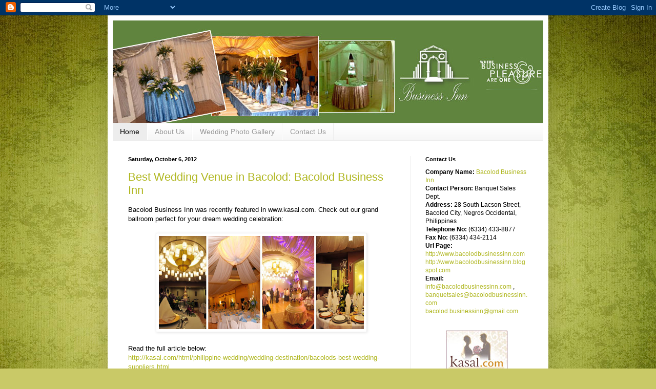

--- FILE ---
content_type: text/html; charset=UTF-8
request_url: http://bacolodbusinessinn.blogspot.com/
body_size: 12123
content:
<!DOCTYPE html>
<html class='v2' dir='ltr' lang='en'>
<head>
<link href='https://www.blogger.com/static/v1/widgets/4128112664-css_bundle_v2.css' rel='stylesheet' type='text/css'/>
<meta content='width=1100' name='viewport'/>
<meta content='text/html; charset=UTF-8' http-equiv='Content-Type'/>
<meta content='blogger' name='generator'/>
<link href='http://bacolodbusinessinn.blogspot.com/favicon.ico' rel='icon' type='image/x-icon'/>
<link href='http://bacolodbusinessinn.blogspot.com/' rel='canonical'/>
<link rel="alternate" type="application/atom+xml" title="Bacolod Business Inn - Hotel Weddings in Bacolod/Wedding Reception Venues in Bacolod City - Atom" href="http://bacolodbusinessinn.blogspot.com/feeds/posts/default" />
<link rel="alternate" type="application/rss+xml" title="Bacolod Business Inn - Hotel Weddings in Bacolod/Wedding Reception Venues in Bacolod City - RSS" href="http://bacolodbusinessinn.blogspot.com/feeds/posts/default?alt=rss" />
<link rel="service.post" type="application/atom+xml" title="Bacolod Business Inn - Hotel Weddings in Bacolod/Wedding Reception Venues in Bacolod City - Atom" href="https://www.blogger.com/feeds/3573087490758312597/posts/default" />
<link rel="me" href="https://www.blogger.com/profile/16357018735089904745" />
<!--Can't find substitution for tag [blog.ieCssRetrofitLinks]-->
<meta content='http://bacolodbusinessinn.blogspot.com/' property='og:url'/>
<meta content='Bacolod Business Inn - Hotel Weddings in Bacolod/Wedding Reception Venues in Bacolod City' property='og:title'/>
<meta content='In the heart of Bacolod City business, entertainment and shopping districts, the hotel is just 30 minutes from the airport and 10 minutes from the inter-island shipping port. The Business Inn provides you with the perfect location for your special occasions like weddings.' property='og:description'/>
<title>Bacolod Business Inn - Hotel Weddings in Bacolod/Wedding Reception Venues in Bacolod City</title>
<style id='page-skin-1' type='text/css'><!--
/*
-----------------------------------------------
Blogger Template Style
Name:     Simple
Designer: Blogger
URL:      www.blogger.com
----------------------------------------------- */
/* Content
----------------------------------------------- */
body {
font: normal normal 12px Arial, Tahoma, Helvetica, FreeSans, sans-serif;
color: #000000;
background: #c9c967 url(http://themes.googleusercontent.com/image?id=18AptcsW3vZ0Atpeb67jjVfiaZ50_O0rX0EU7kiCPZ4oQqR4ua_WiPbsACITyhYInyBQc) no-repeat fixed top center /* Credit: Airyelf (http://www.istockphoto.com/googleimages.php?id=2622521&platform=blogger) */;
padding: 0 40px 40px 40px;
}
html body .region-inner {
min-width: 0;
max-width: 100%;
width: auto;
}
h2 {
font-size: 22px;
}
a:link {
text-decoration:none;
color: #b0b721;
}
a:visited {
text-decoration:none;
color: #c9c967;
}
a:hover {
text-decoration:underline;
color: #e3ff30;
}
.body-fauxcolumn-outer .fauxcolumn-inner {
background: transparent none repeat scroll top left;
_background-image: none;
}
.body-fauxcolumn-outer .cap-top {
position: absolute;
z-index: 1;
height: 400px;
width: 100%;
}
.body-fauxcolumn-outer .cap-top .cap-left {
width: 100%;
background: transparent none repeat-x scroll top left;
_background-image: none;
}
.content-outer {
-moz-box-shadow: 0 0 40px rgba(0, 0, 0, .15);
-webkit-box-shadow: 0 0 5px rgba(0, 0, 0, .15);
-goog-ms-box-shadow: 0 0 10px #333333;
box-shadow: 0 0 40px rgba(0, 0, 0, .15);
margin-bottom: 1px;
}
.content-inner {
padding: 10px 10px;
}
.content-inner {
background-color: #ffffff;
}
/* Header
----------------------------------------------- */
.header-outer {
background: transparent none repeat-x scroll 0 -400px;
_background-image: none;
}
.Header h1 {
font: normal normal 60px Arial, Tahoma, Helvetica, FreeSans, sans-serif;
color: #b8b332;
text-shadow: -1px -1px 1px rgba(0, 0, 0, .2);
}
.Header h1 a {
color: #b8b332;
}
.Header .description {
font-size: 140%;
color: #757575;
}
.header-inner .Header .titlewrapper {
padding: 22px 30px;
}
.header-inner .Header .descriptionwrapper {
padding: 0 30px;
}
/* Tabs
----------------------------------------------- */
.tabs-inner .section:first-child {
border-top: 1px solid #ededed;
}
.tabs-inner .section:first-child ul {
margin-top: -1px;
border-top: 1px solid #ededed;
border-left: 0 solid #ededed;
border-right: 0 solid #ededed;
}
.tabs-inner .widget ul {
background: #f4f4f4 url(https://resources.blogblog.com/blogblog/data/1kt/simple/gradients_light.png) repeat-x scroll 0 -800px;
_background-image: none;
border-bottom: 1px solid #ededed;
margin-top: 0;
margin-left: -30px;
margin-right: -30px;
}
.tabs-inner .widget li a {
display: inline-block;
padding: .6em 1em;
font: normal normal 14px Arial, Tahoma, Helvetica, FreeSans, sans-serif;
color: #979797;
border-left: 1px solid #ffffff;
border-right: 1px solid #ededed;
}
.tabs-inner .widget li:first-child a {
border-left: none;
}
.tabs-inner .widget li.selected a, .tabs-inner .widget li a:hover {
color: #000000;
background-color: #ededed;
text-decoration: none;
}
/* Columns
----------------------------------------------- */
.main-outer {
border-top: 0 solid #ededed;
}
.fauxcolumn-left-outer .fauxcolumn-inner {
border-right: 1px solid #ededed;
}
.fauxcolumn-right-outer .fauxcolumn-inner {
border-left: 1px solid #ededed;
}
/* Headings
----------------------------------------------- */
div.widget > h2,
div.widget h2.title {
margin: 0 0 1em 0;
font: normal bold 11px Arial, Tahoma, Helvetica, FreeSans, sans-serif;
color: #000000;
}
/* Widgets
----------------------------------------------- */
.widget .zippy {
color: #979797;
text-shadow: 2px 2px 1px rgba(0, 0, 0, .1);
}
.widget .popular-posts ul {
list-style: none;
}
/* Posts
----------------------------------------------- */
h2.date-header {
font: normal bold 11px Arial, Tahoma, Helvetica, FreeSans, sans-serif;
}
.date-header span {
background-color: transparent;
color: #000000;
padding: inherit;
letter-spacing: inherit;
margin: inherit;
}
.main-inner {
padding-top: 30px;
padding-bottom: 30px;
}
.main-inner .column-center-inner {
padding: 0 15px;
}
.main-inner .column-center-inner .section {
margin: 0 15px;
}
.post {
margin: 0 0 25px 0;
}
h3.post-title, .comments h4 {
font: normal normal 22px Arial, Tahoma, Helvetica, FreeSans, sans-serif;
margin: .75em 0 0;
}
.post-body {
font-size: 110%;
line-height: 1.4;
position: relative;
}
.post-body img, .post-body .tr-caption-container, .Profile img, .Image img,
.BlogList .item-thumbnail img {
padding: 2px;
background: #ffffff;
border: 1px solid #ededed;
-moz-box-shadow: 1px 1px 5px rgba(0, 0, 0, .1);
-webkit-box-shadow: 1px 1px 5px rgba(0, 0, 0, .1);
box-shadow: 1px 1px 5px rgba(0, 0, 0, .1);
}
.post-body img, .post-body .tr-caption-container {
padding: 5px;
}
.post-body .tr-caption-container {
color: #000000;
}
.post-body .tr-caption-container img {
padding: 0;
background: transparent;
border: none;
-moz-box-shadow: 0 0 0 rgba(0, 0, 0, .1);
-webkit-box-shadow: 0 0 0 rgba(0, 0, 0, .1);
box-shadow: 0 0 0 rgba(0, 0, 0, .1);
}
.post-header {
margin: 0 0 1.5em;
line-height: 1.6;
font-size: 90%;
}
.post-footer {
margin: 20px -2px 0;
padding: 5px 10px;
color: #636363;
background-color: #f8f8f8;
border-bottom: 1px solid #ededed;
line-height: 1.6;
font-size: 90%;
}
#comments .comment-author {
padding-top: 1.5em;
border-top: 1px solid #ededed;
background-position: 0 1.5em;
}
#comments .comment-author:first-child {
padding-top: 0;
border-top: none;
}
.avatar-image-container {
margin: .2em 0 0;
}
#comments .avatar-image-container img {
border: 1px solid #ededed;
}
/* Comments
----------------------------------------------- */
.comments .comments-content .icon.blog-author {
background-repeat: no-repeat;
background-image: url([data-uri]);
}
.comments .comments-content .loadmore a {
border-top: 1px solid #979797;
border-bottom: 1px solid #979797;
}
.comments .comment-thread.inline-thread {
background-color: #f8f8f8;
}
.comments .continue {
border-top: 2px solid #979797;
}
/* Accents
---------------------------------------------- */
.section-columns td.columns-cell {
border-left: 1px solid #ededed;
}
.blog-pager {
background: transparent none no-repeat scroll top center;
}
.blog-pager-older-link, .home-link,
.blog-pager-newer-link {
background-color: #ffffff;
padding: 5px;
}
.footer-outer {
border-top: 0 dashed #bbbbbb;
}
/* Mobile
----------------------------------------------- */
body.mobile  {
background-size: auto;
}
.mobile .body-fauxcolumn-outer {
background: transparent none repeat scroll top left;
}
.mobile .body-fauxcolumn-outer .cap-top {
background-size: 100% auto;
}
.mobile .content-outer {
-webkit-box-shadow: 0 0 3px rgba(0, 0, 0, .15);
box-shadow: 0 0 3px rgba(0, 0, 0, .15);
}
.mobile .tabs-inner .widget ul {
margin-left: 0;
margin-right: 0;
}
.mobile .post {
margin: 0;
}
.mobile .main-inner .column-center-inner .section {
margin: 0;
}
.mobile .date-header span {
padding: 0.1em 10px;
margin: 0 -10px;
}
.mobile h3.post-title {
margin: 0;
}
.mobile .blog-pager {
background: transparent none no-repeat scroll top center;
}
.mobile .footer-outer {
border-top: none;
}
.mobile .main-inner, .mobile .footer-inner {
background-color: #ffffff;
}
.mobile-index-contents {
color: #000000;
}
.mobile-link-button {
background-color: #b0b721;
}
.mobile-link-button a:link, .mobile-link-button a:visited {
color: #ffffff;
}
.mobile .tabs-inner .section:first-child {
border-top: none;
}
.mobile .tabs-inner .PageList .widget-content {
background-color: #ededed;
color: #000000;
border-top: 1px solid #ededed;
border-bottom: 1px solid #ededed;
}
.mobile .tabs-inner .PageList .widget-content .pagelist-arrow {
border-left: 1px solid #ededed;
}

--></style>
<style id='template-skin-1' type='text/css'><!--
body {
min-width: 860px;
}
.content-outer, .content-fauxcolumn-outer, .region-inner {
min-width: 860px;
max-width: 860px;
_width: 860px;
}
.main-inner .columns {
padding-left: 0px;
padding-right: 260px;
}
.main-inner .fauxcolumn-center-outer {
left: 0px;
right: 260px;
/* IE6 does not respect left and right together */
_width: expression(this.parentNode.offsetWidth -
parseInt("0px") -
parseInt("260px") + 'px');
}
.main-inner .fauxcolumn-left-outer {
width: 0px;
}
.main-inner .fauxcolumn-right-outer {
width: 260px;
}
.main-inner .column-left-outer {
width: 0px;
right: 100%;
margin-left: -0px;
}
.main-inner .column-right-outer {
width: 260px;
margin-right: -260px;
}
#layout {
min-width: 0;
}
#layout .content-outer {
min-width: 0;
width: 800px;
}
#layout .region-inner {
min-width: 0;
width: auto;
}
body#layout div.add_widget {
padding: 8px;
}
body#layout div.add_widget a {
margin-left: 32px;
}
--></style>
<style>
    body {background-image:url(http\:\/\/themes.googleusercontent.com\/image?id=18AptcsW3vZ0Atpeb67jjVfiaZ50_O0rX0EU7kiCPZ4oQqR4ua_WiPbsACITyhYInyBQc);}
    
@media (max-width: 200px) { body {background-image:url(http\:\/\/themes.googleusercontent.com\/image?id=18AptcsW3vZ0Atpeb67jjVfiaZ50_O0rX0EU7kiCPZ4oQqR4ua_WiPbsACITyhYInyBQc&options=w200);}}
@media (max-width: 400px) and (min-width: 201px) { body {background-image:url(http\:\/\/themes.googleusercontent.com\/image?id=18AptcsW3vZ0Atpeb67jjVfiaZ50_O0rX0EU7kiCPZ4oQqR4ua_WiPbsACITyhYInyBQc&options=w400);}}
@media (max-width: 800px) and (min-width: 401px) { body {background-image:url(http\:\/\/themes.googleusercontent.com\/image?id=18AptcsW3vZ0Atpeb67jjVfiaZ50_O0rX0EU7kiCPZ4oQqR4ua_WiPbsACITyhYInyBQc&options=w800);}}
@media (max-width: 1200px) and (min-width: 801px) { body {background-image:url(http\:\/\/themes.googleusercontent.com\/image?id=18AptcsW3vZ0Atpeb67jjVfiaZ50_O0rX0EU7kiCPZ4oQqR4ua_WiPbsACITyhYInyBQc&options=w1200);}}
/* Last tag covers anything over one higher than the previous max-size cap. */
@media (min-width: 1201px) { body {background-image:url(http\:\/\/themes.googleusercontent.com\/image?id=18AptcsW3vZ0Atpeb67jjVfiaZ50_O0rX0EU7kiCPZ4oQqR4ua_WiPbsACITyhYInyBQc&options=w1600);}}
  </style>
<link href='https://www.blogger.com/dyn-css/authorization.css?targetBlogID=3573087490758312597&amp;zx=0c1c8fb9-1c5c-4665-bc52-070ec775eb49' media='none' onload='if(media!=&#39;all&#39;)media=&#39;all&#39;' rel='stylesheet'/><noscript><link href='https://www.blogger.com/dyn-css/authorization.css?targetBlogID=3573087490758312597&amp;zx=0c1c8fb9-1c5c-4665-bc52-070ec775eb49' rel='stylesheet'/></noscript>
<meta name='google-adsense-platform-account' content='ca-host-pub-1556223355139109'/>
<meta name='google-adsense-platform-domain' content='blogspot.com'/>

</head>
<body class='loading variant-pale'>
<div class='navbar section' id='navbar' name='Navbar'><div class='widget Navbar' data-version='1' id='Navbar1'><script type="text/javascript">
    function setAttributeOnload(object, attribute, val) {
      if(window.addEventListener) {
        window.addEventListener('load',
          function(){ object[attribute] = val; }, false);
      } else {
        window.attachEvent('onload', function(){ object[attribute] = val; });
      }
    }
  </script>
<div id="navbar-iframe-container"></div>
<script type="text/javascript" src="https://apis.google.com/js/platform.js"></script>
<script type="text/javascript">
      gapi.load("gapi.iframes:gapi.iframes.style.bubble", function() {
        if (gapi.iframes && gapi.iframes.getContext) {
          gapi.iframes.getContext().openChild({
              url: 'https://www.blogger.com/navbar/3573087490758312597?origin\x3dhttp://bacolodbusinessinn.blogspot.com',
              where: document.getElementById("navbar-iframe-container"),
              id: "navbar-iframe"
          });
        }
      });
    </script><script type="text/javascript">
(function() {
var script = document.createElement('script');
script.type = 'text/javascript';
script.src = '//pagead2.googlesyndication.com/pagead/js/google_top_exp.js';
var head = document.getElementsByTagName('head')[0];
if (head) {
head.appendChild(script);
}})();
</script>
</div></div>
<div itemscope='itemscope' itemtype='http://schema.org/Blog' style='display: none;'>
<meta content='Bacolod Business Inn - Hotel Weddings in Bacolod/Wedding Reception Venues in Bacolod City' itemprop='name'/>
</div>
<div class='body-fauxcolumns'>
<div class='fauxcolumn-outer body-fauxcolumn-outer'>
<div class='cap-top'>
<div class='cap-left'></div>
<div class='cap-right'></div>
</div>
<div class='fauxborder-left'>
<div class='fauxborder-right'></div>
<div class='fauxcolumn-inner'>
</div>
</div>
<div class='cap-bottom'>
<div class='cap-left'></div>
<div class='cap-right'></div>
</div>
</div>
</div>
<div class='content'>
<div class='content-fauxcolumns'>
<div class='fauxcolumn-outer content-fauxcolumn-outer'>
<div class='cap-top'>
<div class='cap-left'></div>
<div class='cap-right'></div>
</div>
<div class='fauxborder-left'>
<div class='fauxborder-right'></div>
<div class='fauxcolumn-inner'>
</div>
</div>
<div class='cap-bottom'>
<div class='cap-left'></div>
<div class='cap-right'></div>
</div>
</div>
</div>
<div class='content-outer'>
<div class='content-cap-top cap-top'>
<div class='cap-left'></div>
<div class='cap-right'></div>
</div>
<div class='fauxborder-left content-fauxborder-left'>
<div class='fauxborder-right content-fauxborder-right'></div>
<div class='content-inner'>
<header>
<div class='header-outer'>
<div class='header-cap-top cap-top'>
<div class='cap-left'></div>
<div class='cap-right'></div>
</div>
<div class='fauxborder-left header-fauxborder-left'>
<div class='fauxborder-right header-fauxborder-right'></div>
<div class='region-inner header-inner'>
<div class='header section' id='header' name='Header'><div class='widget Header' data-version='1' id='Header1'>
<div id='header-inner'>
<a href='http://bacolodbusinessinn.blogspot.com/' style='display: block'>
<img alt='Bacolod Business Inn - Hotel Weddings in Bacolod/Wedding Reception Venues in Bacolod City' height='200px; ' id='Header1_headerimg' src='https://blogger.googleusercontent.com/img/b/R29vZ2xl/AVvXsEg5ymfidMmv4awBOvnHGn3uoyrDD5fnQXYqLc2MlCcYBE9zrt4hx7qlJeuhDhk0MfdxRXoOlmP1SZlh6H4NGdW18Mv1qkQpZ_7nCHcWWz3HHTp7Xz0NQ7GXnLKE1yI9F3NIomlpzRNRV4M/s1600-r/header-bacolodbusinessinn.jpg' style='display: block' width='844px; '/>
</a>
</div>
</div></div>
</div>
</div>
<div class='header-cap-bottom cap-bottom'>
<div class='cap-left'></div>
<div class='cap-right'></div>
</div>
</div>
</header>
<div class='tabs-outer'>
<div class='tabs-cap-top cap-top'>
<div class='cap-left'></div>
<div class='cap-right'></div>
</div>
<div class='fauxborder-left tabs-fauxborder-left'>
<div class='fauxborder-right tabs-fauxborder-right'></div>
<div class='region-inner tabs-inner'>
<div class='tabs section' id='crosscol' name='Cross-Column'><div class='widget PageList' data-version='1' id='PageList1'>
<h2>Pages</h2>
<div class='widget-content'>
<ul>
<li class='selected'>
<a href='http://bacolodbusinessinn.blogspot.com/'>Home</a>
</li>
<li>
<a href='http://bacolodbusinessinn.blogspot.com/p/about-us.html'>About Us</a>
</li>
<li>
<a href='http://bacolodbusinessinn.blogspot.com/p/wedding-photo-gallery.html'>Wedding Photo Gallery</a>
</li>
<li>
<a href='http://bacolodbusinessinn.blogspot.com/p/contact-us.html'>Contact Us</a>
</li>
</ul>
<div class='clear'></div>
</div>
</div></div>
<div class='tabs no-items section' id='crosscol-overflow' name='Cross-Column 2'></div>
</div>
</div>
<div class='tabs-cap-bottom cap-bottom'>
<div class='cap-left'></div>
<div class='cap-right'></div>
</div>
</div>
<div class='main-outer'>
<div class='main-cap-top cap-top'>
<div class='cap-left'></div>
<div class='cap-right'></div>
</div>
<div class='fauxborder-left main-fauxborder-left'>
<div class='fauxborder-right main-fauxborder-right'></div>
<div class='region-inner main-inner'>
<div class='columns fauxcolumns'>
<div class='fauxcolumn-outer fauxcolumn-center-outer'>
<div class='cap-top'>
<div class='cap-left'></div>
<div class='cap-right'></div>
</div>
<div class='fauxborder-left'>
<div class='fauxborder-right'></div>
<div class='fauxcolumn-inner'>
</div>
</div>
<div class='cap-bottom'>
<div class='cap-left'></div>
<div class='cap-right'></div>
</div>
</div>
<div class='fauxcolumn-outer fauxcolumn-left-outer'>
<div class='cap-top'>
<div class='cap-left'></div>
<div class='cap-right'></div>
</div>
<div class='fauxborder-left'>
<div class='fauxborder-right'></div>
<div class='fauxcolumn-inner'>
</div>
</div>
<div class='cap-bottom'>
<div class='cap-left'></div>
<div class='cap-right'></div>
</div>
</div>
<div class='fauxcolumn-outer fauxcolumn-right-outer'>
<div class='cap-top'>
<div class='cap-left'></div>
<div class='cap-right'></div>
</div>
<div class='fauxborder-left'>
<div class='fauxborder-right'></div>
<div class='fauxcolumn-inner'>
</div>
</div>
<div class='cap-bottom'>
<div class='cap-left'></div>
<div class='cap-right'></div>
</div>
</div>
<!-- corrects IE6 width calculation -->
<div class='columns-inner'>
<div class='column-center-outer'>
<div class='column-center-inner'>
<div class='main section' id='main' name='Main'><div class='widget Blog' data-version='1' id='Blog1'>
<div class='blog-posts hfeed'>

          <div class="date-outer">
        
<h2 class='date-header'><span>Saturday, October 6, 2012</span></h2>

          <div class="date-posts">
        
<div class='post-outer'>
<div class='post hentry uncustomized-post-template' itemprop='blogPost' itemscope='itemscope' itemtype='http://schema.org/BlogPosting'>
<meta content='http://kasal.com/images/philippine-wedding/wedding-destination/bacolod-weddings-bacolod-business-inn.jpg' itemprop='image_url'/>
<meta content='3573087490758312597' itemprop='blogId'/>
<meta content='982680245286276144' itemprop='postId'/>
<a name='982680245286276144'></a>
<h3 class='post-title entry-title' itemprop='name'>
<a href='http://bacolodbusinessinn.blogspot.com/2012/10/best-wedding-venue-in-bacolod-bacolod.html'>Best Wedding Venue in Bacolod: Bacolod Business Inn</a>
</h3>
<div class='post-header'>
<div class='post-header-line-1'></div>
</div>
<div class='post-body entry-content' id='post-body-982680245286276144' itemprop='description articleBody'>
Bacolod Business Inn was recently featured in www.kasal.com. Check out our grand ballroom perfect for your dream wedding celebration:<br />
<br />
<div class="separator" style="clear: both; text-align: center;">
<a href="http://kasal.com/images/philippine-wedding/wedding-destination/bacolod-weddings-bacolod-business-inn.jpg" imageanchor="1" style="margin-left: 1em; margin-right: 1em;"><img border="0" height="182" src="http://kasal.com/images/philippine-wedding/wedding-destination/bacolod-weddings-bacolod-business-inn.jpg" width="400" /></a></div>
<br />
Read the full article below:<br />
<a href="http://kasal.com/html/philippine-wedding/wedding-destination/bacolods-best-wedding-suppliers.html">http://kasal.com/html/philippine-wedding/wedding-destination/bacolods-best-wedding-suppliers.html</a>
<div style='clear: both;'></div>
</div>
<div class='post-footer'>
<div class='post-footer-line post-footer-line-1'>
<span class='post-author vcard'>
Posted by
<span class='fn' itemprop='author' itemscope='itemscope' itemtype='http://schema.org/Person'>
<meta content='https://www.blogger.com/profile/16357018735089904745' itemprop='url'/>
<a class='g-profile' href='https://www.blogger.com/profile/16357018735089904745' rel='author' title='author profile'>
<span itemprop='name'>Bacolod Business Inn</span>
</a>
</span>
</span>
<span class='post-timestamp'>
at
<meta content='http://bacolodbusinessinn.blogspot.com/2012/10/best-wedding-venue-in-bacolod-bacolod.html' itemprop='url'/>
<a class='timestamp-link' href='http://bacolodbusinessinn.blogspot.com/2012/10/best-wedding-venue-in-bacolod-bacolod.html' rel='bookmark' title='permanent link'><abbr class='published' itemprop='datePublished' title='2012-10-06T01:38:00-07:00'>1:38&#8239;AM</abbr></a>
</span>
<span class='post-comment-link'>
<a class='comment-link' href='http://bacolodbusinessinn.blogspot.com/2012/10/best-wedding-venue-in-bacolod-bacolod.html#comment-form' onclick=''>
2 comments:
  </a>
</span>
<span class='post-icons'>
<span class='item-action'>
<a href='https://www.blogger.com/email-post/3573087490758312597/982680245286276144' title='Email Post'>
<img alt='' class='icon-action' height='13' src='https://resources.blogblog.com/img/icon18_email.gif' width='18'/>
</a>
</span>
<span class='item-control blog-admin pid-1680708039'>
<a href='https://www.blogger.com/post-edit.g?blogID=3573087490758312597&postID=982680245286276144&from=pencil' title='Edit Post'>
<img alt='' class='icon-action' height='18' src='https://resources.blogblog.com/img/icon18_edit_allbkg.gif' width='18'/>
</a>
</span>
</span>
<div class='post-share-buttons goog-inline-block'>
<a class='goog-inline-block share-button sb-email' href='https://www.blogger.com/share-post.g?blogID=3573087490758312597&postID=982680245286276144&target=email' target='_blank' title='Email This'><span class='share-button-link-text'>Email This</span></a><a class='goog-inline-block share-button sb-blog' href='https://www.blogger.com/share-post.g?blogID=3573087490758312597&postID=982680245286276144&target=blog' onclick='window.open(this.href, "_blank", "height=270,width=475"); return false;' target='_blank' title='BlogThis!'><span class='share-button-link-text'>BlogThis!</span></a><a class='goog-inline-block share-button sb-twitter' href='https://www.blogger.com/share-post.g?blogID=3573087490758312597&postID=982680245286276144&target=twitter' target='_blank' title='Share to X'><span class='share-button-link-text'>Share to X</span></a><a class='goog-inline-block share-button sb-facebook' href='https://www.blogger.com/share-post.g?blogID=3573087490758312597&postID=982680245286276144&target=facebook' onclick='window.open(this.href, "_blank", "height=430,width=640"); return false;' target='_blank' title='Share to Facebook'><span class='share-button-link-text'>Share to Facebook</span></a><a class='goog-inline-block share-button sb-pinterest' href='https://www.blogger.com/share-post.g?blogID=3573087490758312597&postID=982680245286276144&target=pinterest' target='_blank' title='Share to Pinterest'><span class='share-button-link-text'>Share to Pinterest</span></a>
</div>
</div>
<div class='post-footer-line post-footer-line-2'>
<span class='post-labels'>
</span>
</div>
<div class='post-footer-line post-footer-line-3'>
<span class='post-location'>
</span>
</div>
</div>
</div>
</div>

          </div></div>
        

          <div class="date-outer">
        
<h2 class='date-header'><span>Thursday, October 13, 2011</span></h2>

          <div class="date-posts">
        
<div class='post-outer'>
<div class='post hentry uncustomized-post-template' itemprop='blogPost' itemscope='itemscope' itemtype='http://schema.org/BlogPosting'>
<meta content='https://blogger.googleusercontent.com/img/b/R29vZ2xl/AVvXsEg3MucjHOq8RbkclCsvUMQCjR_d4XrWG91XDdB8kNdIaGUxseM4DM-kmg2moqwCwO8AHcCAGP72-sxP5wZdL3r0OIMSyzQU_jgTx4P8YyOWOAK1LNRmimbKKBJmDrbK1yFSYMlYgmXZ2Gg/s1600/promo-most-like-supplier.jpg' itemprop='image_url'/>
<meta content='3573087490758312597' itemprop='blogId'/>
<meta content='8667911207895094361' itemprop='postId'/>
<a name='8667911207895094361'></a>
<h3 class='post-title entry-title' itemprop='name'>
<a href='http://bacolodbusinessinn.blogspot.com/2011/10/kasalcoms-most-liked-wedding-supplier.html'>Kasal.com's "Most Liked" Wedding Supplier</a>
</h3>
<div class='post-header'>
<div class='post-header-line-1'></div>
</div>
<div class='post-body entry-content' id='post-body-8667911207895094361' itemprop='description articleBody'>
To our valued wedding clients,<br />
<br />
<a href="http://www.kasal.com/">www.kasal.com</a> recently came up with a contest called "Kasal.com's Most Liked Supplier".<br />
<br />
<a href="http://www.kasal.ph/philippine-wedding/Hotel-Weddings/Bacolod-Business-Inn/L9957" style="clear: right; float: right; margin-bottom: 1em; margin-left: 1em;"><img border="0" src="https://blogger.googleusercontent.com/img/b/R29vZ2xl/AVvXsEg3MucjHOq8RbkclCsvUMQCjR_d4XrWG91XDdB8kNdIaGUxseM4DM-kmg2moqwCwO8AHcCAGP72-sxP5wZdL3r0OIMSyzQU_jgTx4P8YyOWOAK1LNRmimbKKBJmDrbK1yFSYMlYgmXZ2Gg/s1600/promo-most-like-supplier.jpg" /></a>(Contest mechanics can be viewed here: <a href="http://kasal.com/html/wedding-promo/promo-most-liked-wedding-supplier.html">http://kasal.com/html/wedding-promo/promo-most-liked-wedding-supplier.html</a>)<br />
<br />
If you think we did meet (and hopefully surpass) your expectations for your dream wedding, please "Like" our <a href="http://www.kasal.ph/philippine-wedding/Hotel-Weddings/Bacolod-Business-Inn/L9957">PROFILE</a> in KASAL.COM and share your comments!<br />
<br />
Great prizes await wedding suppliers with the highest no. of votes/comments. Most importantly, you and your partner will also get a chance to WIN 3days/2nights in Bohol Beach Club or an overnight stay in One Tagaytay Place or in City Garden Suites Manila!<br />
<br />
Thank you in advance for your support.<br />
<br />
<br />
<br />
~ Bacolod Business Inn
<div style='clear: both;'></div>
</div>
<div class='post-footer'>
<div class='post-footer-line post-footer-line-1'>
<span class='post-author vcard'>
Posted by
<span class='fn' itemprop='author' itemscope='itemscope' itemtype='http://schema.org/Person'>
<meta content='https://www.blogger.com/profile/16357018735089904745' itemprop='url'/>
<a class='g-profile' href='https://www.blogger.com/profile/16357018735089904745' rel='author' title='author profile'>
<span itemprop='name'>Bacolod Business Inn</span>
</a>
</span>
</span>
<span class='post-timestamp'>
at
<meta content='http://bacolodbusinessinn.blogspot.com/2011/10/kasalcoms-most-liked-wedding-supplier.html' itemprop='url'/>
<a class='timestamp-link' href='http://bacolodbusinessinn.blogspot.com/2011/10/kasalcoms-most-liked-wedding-supplier.html' rel='bookmark' title='permanent link'><abbr class='published' itemprop='datePublished' title='2011-10-13T23:18:00-07:00'>11:18&#8239;PM</abbr></a>
</span>
<span class='post-comment-link'>
<a class='comment-link' href='http://bacolodbusinessinn.blogspot.com/2011/10/kasalcoms-most-liked-wedding-supplier.html#comment-form' onclick=''>
No comments:
  </a>
</span>
<span class='post-icons'>
<span class='item-action'>
<a href='https://www.blogger.com/email-post/3573087490758312597/8667911207895094361' title='Email Post'>
<img alt='' class='icon-action' height='13' src='https://resources.blogblog.com/img/icon18_email.gif' width='18'/>
</a>
</span>
<span class='item-control blog-admin pid-1680708039'>
<a href='https://www.blogger.com/post-edit.g?blogID=3573087490758312597&postID=8667911207895094361&from=pencil' title='Edit Post'>
<img alt='' class='icon-action' height='18' src='https://resources.blogblog.com/img/icon18_edit_allbkg.gif' width='18'/>
</a>
</span>
</span>
<div class='post-share-buttons goog-inline-block'>
<a class='goog-inline-block share-button sb-email' href='https://www.blogger.com/share-post.g?blogID=3573087490758312597&postID=8667911207895094361&target=email' target='_blank' title='Email This'><span class='share-button-link-text'>Email This</span></a><a class='goog-inline-block share-button sb-blog' href='https://www.blogger.com/share-post.g?blogID=3573087490758312597&postID=8667911207895094361&target=blog' onclick='window.open(this.href, "_blank", "height=270,width=475"); return false;' target='_blank' title='BlogThis!'><span class='share-button-link-text'>BlogThis!</span></a><a class='goog-inline-block share-button sb-twitter' href='https://www.blogger.com/share-post.g?blogID=3573087490758312597&postID=8667911207895094361&target=twitter' target='_blank' title='Share to X'><span class='share-button-link-text'>Share to X</span></a><a class='goog-inline-block share-button sb-facebook' href='https://www.blogger.com/share-post.g?blogID=3573087490758312597&postID=8667911207895094361&target=facebook' onclick='window.open(this.href, "_blank", "height=430,width=640"); return false;' target='_blank' title='Share to Facebook'><span class='share-button-link-text'>Share to Facebook</span></a><a class='goog-inline-block share-button sb-pinterest' href='https://www.blogger.com/share-post.g?blogID=3573087490758312597&postID=8667911207895094361&target=pinterest' target='_blank' title='Share to Pinterest'><span class='share-button-link-text'>Share to Pinterest</span></a>
</div>
</div>
<div class='post-footer-line post-footer-line-2'>
<span class='post-labels'>
Labels:
<a href='http://bacolodbusinessinn.blogspot.com/search/label/Kasal.com%20Specials' rel='tag'>Kasal.com Specials</a>,
<a href='http://bacolodbusinessinn.blogspot.com/search/label/Kasal.com%20Wedding%20Promo%20for%20to-be%20wed%20couples' rel='tag'>Kasal.com Wedding Promo for to-be wed couples</a>,
<a href='http://bacolodbusinessinn.blogspot.com/search/label/Kasal.com%20Wedding%20Suppliers%20Promo' rel='tag'>Kasal.com Wedding Suppliers Promo</a>,
<a href='http://bacolodbusinessinn.blogspot.com/search/label/Most%20liked%20Wedding%20Suppliers%20in%20Kasal.com' rel='tag'>Most liked Wedding Suppliers in Kasal.com</a>
</span>
</div>
<div class='post-footer-line post-footer-line-3'>
<span class='post-location'>
</span>
</div>
</div>
</div>
</div>

          </div></div>
        

          <div class="date-outer">
        
<h2 class='date-header'><span>Thursday, September 22, 2011</span></h2>

          <div class="date-posts">
        
<div class='post-outer'>
<div class='post hentry uncustomized-post-template' itemprop='blogPost' itemscope='itemscope' itemtype='http://schema.org/BlogPosting'>
<meta content='3573087490758312597' itemprop='blogId'/>
<meta content='2002012938902277546' itemprop='postId'/>
<a name='2002012938902277546'></a>
<h3 class='post-title entry-title' itemprop='name'>
<a href='http://bacolodbusinessinn.blogspot.com/2011/09/bacolod-business-inn-hotel-weddings-in.html'>Bacolod Business Inn - Hotel Weddings in Bacolod/Wedding Reception Venues in Bacolod City: Business Inn's Merienda Cena Buffet @ P160</a>
</h3>
<div class='post-header'>
<div class='post-header-line-1'></div>
</div>
<div class='post-body entry-content' id='post-body-2002012938902277546' itemprop='description articleBody'>
<a href="http://bacolodbusinessinn.blogspot.com/2010/09/business-inns-merienda-cena-buffet-p160.html?spref=bl">http://bacolodbusinessinn.blogspot.com/2010/09/business-inns-merienda-cena-buffet-p160.html?spref=bl</a>: Starting Oct. 10 - 21, 2011, Business Inn is offering a sumptuous merienda cena buffet for only P160.00, net. Hotel guests can choose from...
<div style='clear: both;'></div>
</div>
<div class='post-footer'>
<div class='post-footer-line post-footer-line-1'>
<span class='post-author vcard'>
Posted by
<span class='fn' itemprop='author' itemscope='itemscope' itemtype='http://schema.org/Person'>
<meta content='https://www.blogger.com/profile/16357018735089904745' itemprop='url'/>
<a class='g-profile' href='https://www.blogger.com/profile/16357018735089904745' rel='author' title='author profile'>
<span itemprop='name'>Bacolod Business Inn</span>
</a>
</span>
</span>
<span class='post-timestamp'>
at
<meta content='http://bacolodbusinessinn.blogspot.com/2011/09/bacolod-business-inn-hotel-weddings-in.html' itemprop='url'/>
<a class='timestamp-link' href='http://bacolodbusinessinn.blogspot.com/2011/09/bacolod-business-inn-hotel-weddings-in.html' rel='bookmark' title='permanent link'><abbr class='published' itemprop='datePublished' title='2011-09-22T00:00:00-07:00'>12:00&#8239;AM</abbr></a>
</span>
<span class='post-comment-link'>
<a class='comment-link' href='http://bacolodbusinessinn.blogspot.com/2011/09/bacolod-business-inn-hotel-weddings-in.html#comment-form' onclick=''>
No comments:
  </a>
</span>
<span class='post-icons'>
<span class='item-action'>
<a href='https://www.blogger.com/email-post/3573087490758312597/2002012938902277546' title='Email Post'>
<img alt='' class='icon-action' height='13' src='https://resources.blogblog.com/img/icon18_email.gif' width='18'/>
</a>
</span>
<span class='item-control blog-admin pid-1680708039'>
<a href='https://www.blogger.com/post-edit.g?blogID=3573087490758312597&postID=2002012938902277546&from=pencil' title='Edit Post'>
<img alt='' class='icon-action' height='18' src='https://resources.blogblog.com/img/icon18_edit_allbkg.gif' width='18'/>
</a>
</span>
</span>
<div class='post-share-buttons goog-inline-block'>
<a class='goog-inline-block share-button sb-email' href='https://www.blogger.com/share-post.g?blogID=3573087490758312597&postID=2002012938902277546&target=email' target='_blank' title='Email This'><span class='share-button-link-text'>Email This</span></a><a class='goog-inline-block share-button sb-blog' href='https://www.blogger.com/share-post.g?blogID=3573087490758312597&postID=2002012938902277546&target=blog' onclick='window.open(this.href, "_blank", "height=270,width=475"); return false;' target='_blank' title='BlogThis!'><span class='share-button-link-text'>BlogThis!</span></a><a class='goog-inline-block share-button sb-twitter' href='https://www.blogger.com/share-post.g?blogID=3573087490758312597&postID=2002012938902277546&target=twitter' target='_blank' title='Share to X'><span class='share-button-link-text'>Share to X</span></a><a class='goog-inline-block share-button sb-facebook' href='https://www.blogger.com/share-post.g?blogID=3573087490758312597&postID=2002012938902277546&target=facebook' onclick='window.open(this.href, "_blank", "height=430,width=640"); return false;' target='_blank' title='Share to Facebook'><span class='share-button-link-text'>Share to Facebook</span></a><a class='goog-inline-block share-button sb-pinterest' href='https://www.blogger.com/share-post.g?blogID=3573087490758312597&postID=2002012938902277546&target=pinterest' target='_blank' title='Share to Pinterest'><span class='share-button-link-text'>Share to Pinterest</span></a>
</div>
</div>
<div class='post-footer-line post-footer-line-2'>
<span class='post-labels'>
</span>
</div>
<div class='post-footer-line post-footer-line-3'>
<span class='post-location'>
</span>
</div>
</div>
</div>
</div>

          </div></div>
        

          <div class="date-outer">
        
<h2 class='date-header'><span>Thursday, September 23, 2010</span></h2>

          <div class="date-posts">
        
<div class='post-outer'>
<div class='post hentry uncustomized-post-template' itemprop='blogPost' itemscope='itemscope' itemtype='http://schema.org/BlogPosting'>
<meta content='3573087490758312597' itemprop='blogId'/>
<meta content='4975967003421952958' itemprop='postId'/>
<a name='4975967003421952958'></a>
<h3 class='post-title entry-title' itemprop='name'>
<a href='http://bacolodbusinessinn.blogspot.com/2010/09/business-inns-merienda-cena-buffet-p160.html'>Business Inn's Merienda Cena Buffet @ P160</a>
</h3>
<div class='post-header'>
<div class='post-header-line-1'></div>
</div>
<div class='post-body entry-content' id='post-body-4975967003421952958' itemprop='description articleBody'>
Starting Oct.&nbsp;10 - 21, 2011, Business Inn is offering a sumptuous merienda cena buffet for only P160.00, net.<br />
<br />
Hotel guests can choose from a wide array of snacks including batchoy, arroz caldo, puto with cheese, pandesal, bam-i, bihon guisado, sotanghon guisado, siomai, lumpiang shanghai, cuchinta and maja blanca. These goodies are available between 3:00pm - 6:00pm daily.<br />
<br />
Hurry and have your family or business meetings in <a href="http://kasal.ph/philippine-wedding/Hotel-Weddings/Bacolod-Business-Inn/L9957">Business Inn</a>!
<div style='clear: both;'></div>
</div>
<div class='post-footer'>
<div class='post-footer-line post-footer-line-1'>
<span class='post-author vcard'>
Posted by
<span class='fn' itemprop='author' itemscope='itemscope' itemtype='http://schema.org/Person'>
<meta content='https://www.blogger.com/profile/16357018735089904745' itemprop='url'/>
<a class='g-profile' href='https://www.blogger.com/profile/16357018735089904745' rel='author' title='author profile'>
<span itemprop='name'>Bacolod Business Inn</span>
</a>
</span>
</span>
<span class='post-timestamp'>
at
<meta content='http://bacolodbusinessinn.blogspot.com/2010/09/business-inns-merienda-cena-buffet-p160.html' itemprop='url'/>
<a class='timestamp-link' href='http://bacolodbusinessinn.blogspot.com/2010/09/business-inns-merienda-cena-buffet-p160.html' rel='bookmark' title='permanent link'><abbr class='published' itemprop='datePublished' title='2010-09-23T19:37:00-07:00'>7:37&#8239;PM</abbr></a>
</span>
<span class='post-comment-link'>
<a class='comment-link' href='http://bacolodbusinessinn.blogspot.com/2010/09/business-inns-merienda-cena-buffet-p160.html#comment-form' onclick=''>
No comments:
  </a>
</span>
<span class='post-icons'>
<span class='item-action'>
<a href='https://www.blogger.com/email-post/3573087490758312597/4975967003421952958' title='Email Post'>
<img alt='' class='icon-action' height='13' src='https://resources.blogblog.com/img/icon18_email.gif' width='18'/>
</a>
</span>
<span class='item-control blog-admin pid-1680708039'>
<a href='https://www.blogger.com/post-edit.g?blogID=3573087490758312597&postID=4975967003421952958&from=pencil' title='Edit Post'>
<img alt='' class='icon-action' height='18' src='https://resources.blogblog.com/img/icon18_edit_allbkg.gif' width='18'/>
</a>
</span>
</span>
<div class='post-share-buttons goog-inline-block'>
<a class='goog-inline-block share-button sb-email' href='https://www.blogger.com/share-post.g?blogID=3573087490758312597&postID=4975967003421952958&target=email' target='_blank' title='Email This'><span class='share-button-link-text'>Email This</span></a><a class='goog-inline-block share-button sb-blog' href='https://www.blogger.com/share-post.g?blogID=3573087490758312597&postID=4975967003421952958&target=blog' onclick='window.open(this.href, "_blank", "height=270,width=475"); return false;' target='_blank' title='BlogThis!'><span class='share-button-link-text'>BlogThis!</span></a><a class='goog-inline-block share-button sb-twitter' href='https://www.blogger.com/share-post.g?blogID=3573087490758312597&postID=4975967003421952958&target=twitter' target='_blank' title='Share to X'><span class='share-button-link-text'>Share to X</span></a><a class='goog-inline-block share-button sb-facebook' href='https://www.blogger.com/share-post.g?blogID=3573087490758312597&postID=4975967003421952958&target=facebook' onclick='window.open(this.href, "_blank", "height=430,width=640"); return false;' target='_blank' title='Share to Facebook'><span class='share-button-link-text'>Share to Facebook</span></a><a class='goog-inline-block share-button sb-pinterest' href='https://www.blogger.com/share-post.g?blogID=3573087490758312597&postID=4975967003421952958&target=pinterest' target='_blank' title='Share to Pinterest'><span class='share-button-link-text'>Share to Pinterest</span></a>
</div>
</div>
<div class='post-footer-line post-footer-line-2'>
<span class='post-labels'>
Labels:
<a href='http://bacolodbusinessinn.blogspot.com/search/label/Bacolod%20Wedding%20Destinations' rel='tag'>Bacolod Wedding Destinations</a>,
<a href='http://bacolodbusinessinn.blogspot.com/search/label/Bacolod%20Wedding%20Reception%20Venues' rel='tag'>Bacolod Wedding Reception Venues</a>,
<a href='http://bacolodbusinessinn.blogspot.com/search/label/Bacolod%20Wedding%20Suppliers' rel='tag'>Bacolod Wedding Suppliers</a>,
<a href='http://bacolodbusinessinn.blogspot.com/search/label/Bacolod%20Weddings' rel='tag'>Bacolod Weddings</a>,
<a href='http://bacolodbusinessinn.blogspot.com/search/label/Hotel%20Weddings%20in%20Bacolod' rel='tag'>Hotel Weddings in Bacolod</a>
</span>
</div>
<div class='post-footer-line post-footer-line-3'>
<span class='post-location'>
Location:
<a href='https://maps.google.com/maps?q=Bacolod+City,+Philippines@10.6407389,122.9689565&z=10' target='_blank'>Bacolod City, Philippines</a>
</span>
</div>
</div>
</div>
</div>

          </div></div>
        

          <div class="date-outer">
        
<h2 class='date-header'><span>Sunday, September 12, 2010</span></h2>

          <div class="date-posts">
        
<div class='post-outer'>
<div class='post hentry uncustomized-post-template' itemprop='blogPost' itemscope='itemscope' itemtype='http://schema.org/BlogPosting'>
<meta content='3573087490758312597' itemprop='blogId'/>
<meta content='9146426954003141729' itemprop='postId'/>
<a name='9146426954003141729'></a>
<h3 class='post-title entry-title' itemprop='name'>
<a href='http://bacolodbusinessinn.blogspot.com/2010/09/bacolod-business-inn-wedding-reception.html'>Bacolod Business Inn: Wedding Reception in Bacolod City</a>
</h3>
<div class='post-header'>
<div class='post-header-line-1'></div>
</div>
<div class='post-body entry-content' id='post-body-9146426954003141729' itemprop='description articleBody'>
In the heart of Bacolod City business, entertainment and shopping districts, the hotel is just 30 minutes from the airport and 10 minutes from the inter-island shipping port.<br />
<br />
- Haven of Businessmen was built last December 5, 1997<br />
- 73 Fully renovated and refurbished rooms &amp; Suites last June 2009<br />
- Fitness Center<br />
- 24 hour dining at the Cafe Biz offers daily Breakfast Buffet<br />
<br />
BACOLOD WEDDINGS<br />
<br />
The <a href="http://kasal.ph/philippine-wedding/Hotel-Weddings/Bacolod-Business-Inn/L9957">Business Inn</a> provides you with the perfect location for your special occasions. <br />
<br />
Pledging your commitment to the person you have chosen to spend your life with, is a milestone that should not be forgotten. At Business Inn, we take pride in ensuring that your wedding day will be the most memorable day of your life.<br />
<br />
WEDDING VENUES<br />
Entirely versatile, The Grand Ballroom is divisible into 3 sections and accommodates up to 500 persons. The Chairman's Hall is ideal for 50 - 100 persons. While The Board Room A and B are especially designed for intimate gatherings up to 20 persons.<br />
<br />
Celebrate your special day with us. Inquire with us now for reasonable but complete wedding packages!
<div style='clear: both;'></div>
</div>
<div class='post-footer'>
<div class='post-footer-line post-footer-line-1'>
<span class='post-author vcard'>
Posted by
<span class='fn' itemprop='author' itemscope='itemscope' itemtype='http://schema.org/Person'>
<meta content='https://www.blogger.com/profile/16357018735089904745' itemprop='url'/>
<a class='g-profile' href='https://www.blogger.com/profile/16357018735089904745' rel='author' title='author profile'>
<span itemprop='name'>Bacolod Business Inn</span>
</a>
</span>
</span>
<span class='post-timestamp'>
at
<meta content='http://bacolodbusinessinn.blogspot.com/2010/09/bacolod-business-inn-wedding-reception.html' itemprop='url'/>
<a class='timestamp-link' href='http://bacolodbusinessinn.blogspot.com/2010/09/bacolod-business-inn-wedding-reception.html' rel='bookmark' title='permanent link'><abbr class='published' itemprop='datePublished' title='2010-09-12T19:11:00-07:00'>7:11&#8239;PM</abbr></a>
</span>
<span class='post-comment-link'>
<a class='comment-link' href='http://bacolodbusinessinn.blogspot.com/2010/09/bacolod-business-inn-wedding-reception.html#comment-form' onclick=''>
No comments:
  </a>
</span>
<span class='post-icons'>
<span class='item-action'>
<a href='https://www.blogger.com/email-post/3573087490758312597/9146426954003141729' title='Email Post'>
<img alt='' class='icon-action' height='13' src='https://resources.blogblog.com/img/icon18_email.gif' width='18'/>
</a>
</span>
<span class='item-control blog-admin pid-1680708039'>
<a href='https://www.blogger.com/post-edit.g?blogID=3573087490758312597&postID=9146426954003141729&from=pencil' title='Edit Post'>
<img alt='' class='icon-action' height='18' src='https://resources.blogblog.com/img/icon18_edit_allbkg.gif' width='18'/>
</a>
</span>
</span>
<div class='post-share-buttons goog-inline-block'>
<a class='goog-inline-block share-button sb-email' href='https://www.blogger.com/share-post.g?blogID=3573087490758312597&postID=9146426954003141729&target=email' target='_blank' title='Email This'><span class='share-button-link-text'>Email This</span></a><a class='goog-inline-block share-button sb-blog' href='https://www.blogger.com/share-post.g?blogID=3573087490758312597&postID=9146426954003141729&target=blog' onclick='window.open(this.href, "_blank", "height=270,width=475"); return false;' target='_blank' title='BlogThis!'><span class='share-button-link-text'>BlogThis!</span></a><a class='goog-inline-block share-button sb-twitter' href='https://www.blogger.com/share-post.g?blogID=3573087490758312597&postID=9146426954003141729&target=twitter' target='_blank' title='Share to X'><span class='share-button-link-text'>Share to X</span></a><a class='goog-inline-block share-button sb-facebook' href='https://www.blogger.com/share-post.g?blogID=3573087490758312597&postID=9146426954003141729&target=facebook' onclick='window.open(this.href, "_blank", "height=430,width=640"); return false;' target='_blank' title='Share to Facebook'><span class='share-button-link-text'>Share to Facebook</span></a><a class='goog-inline-block share-button sb-pinterest' href='https://www.blogger.com/share-post.g?blogID=3573087490758312597&postID=9146426954003141729&target=pinterest' target='_blank' title='Share to Pinterest'><span class='share-button-link-text'>Share to Pinterest</span></a>
</div>
</div>
<div class='post-footer-line post-footer-line-2'>
<span class='post-labels'>
Labels:
<a href='http://bacolodbusinessinn.blogspot.com/search/label/Bacolod%20Wedding%20Destinations' rel='tag'>Bacolod Wedding Destinations</a>,
<a href='http://bacolodbusinessinn.blogspot.com/search/label/Bacolod%20Wedding%20Reception%20Venues' rel='tag'>Bacolod Wedding Reception Venues</a>,
<a href='http://bacolodbusinessinn.blogspot.com/search/label/Bacolod%20Wedding%20Suppliers' rel='tag'>Bacolod Wedding Suppliers</a>,
<a href='http://bacolodbusinessinn.blogspot.com/search/label/Bacolod%20Weddings' rel='tag'>Bacolod Weddings</a>,
<a href='http://bacolodbusinessinn.blogspot.com/search/label/Hotel%20Weddings%20in%20Bacolod' rel='tag'>Hotel Weddings in Bacolod</a>
</span>
</div>
<div class='post-footer-line post-footer-line-3'>
<span class='post-location'>
Location:
<a href='https://maps.google.com/maps?q=Bacolod+City,+Philippines@10.6407389,122.9689565&z=10' target='_blank'>Bacolod City, Philippines</a>
</span>
</div>
</div>
</div>
</div>

        </div></div>
      
</div>
<div class='blog-pager' id='blog-pager'>
<a class='home-link' href='http://bacolodbusinessinn.blogspot.com/'>Home</a>
</div>
<div class='clear'></div>
<div class='blog-feeds'>
<div class='feed-links'>
Subscribe to:
<a class='feed-link' href='http://bacolodbusinessinn.blogspot.com/feeds/posts/default' target='_blank' type='application/atom+xml'>Comments (Atom)</a>
</div>
</div>
</div></div>
</div>
</div>
<div class='column-left-outer'>
<div class='column-left-inner'>
<aside>
</aside>
</div>
</div>
<div class='column-right-outer'>
<div class='column-right-inner'>
<aside>
<div class='sidebar section' id='sidebar-right-1'><div class='widget Text' data-version='1' id='Text1'>
<h2 class='title'>Contact Us</h2>
<div class='widget-content'>
<div><span style="font-weight: bold;">Company Name: </span><a href="http://www.kasal.com/philippine-wedding/Hotel-Weddings/Bacolod-Business-Inn/L9957"><span>Bacolod Business Inn</span></a></div><span style="font-weight: bold;">Contact Person:</span> Banquet Sales Dept.<br/>								  <span style="font-weight: bold;">Address:</span>  28 South Lacson Street, Bacolod City, Negros Occidental, Philippines<br/>								  <span style="font-weight: bold;">Telephone No:</span> (6334) 433-8877<br/>								  <span style="font-weight: bold;">Fax No:</span> (6334) 434-2114<br/>								  <span style="font-weight: bold;">Url Page:</span> <a href="http://www.bacolodbusinessinn.com/" class="homepagelink">http://www.bacolodbusinessinn.com</a><br/><a href="http://www.bacolodbusinessinn.blogspot.com/">http://www.bacolodbusinessinn.blogspot.com</a><br/>								  <span style="font-weight: bold;">Email:</span>  								<a href="mailto:info@bacolodbusinessinn.com?Subject=Inquiry%20from%20kasal.com" class="homepagelink">info@bacolodbusinessinn.com</a> 																	, <a href="mailto:banquetsales@bacolodbusinessinn.com?subject=Inquiry%20from%20Kasal.com" class="homepagelink">banquetsales@bacolodbusinessinn.com</a><br/><a href="mailto:bacolod.businessinn@gmail.com">bacolod.businessinn@gmail.com</a><br/>
</div>
<div class='clear'></div>
</div><div class='widget HTML' data-version='1' id='HTML2'>
<div class='widget-content'>
<div align="center"><a href="http://www.kasal.com"><img src="http://www.kasal.com/images/banners/bannerkasalbutton.jpg" alt="Kasal.com - The Essential Philippine Wedding Planning Guide" title="Kasal.com - The Essential Philippine Wedding Planning Guide" /></a></div>
</div>
<div class='clear'></div>
</div><div class='widget Image' data-version='1' id='Image1'>
<h2>Bacolod Weddings</h2>
<div class='widget-content'>
<a href='http://bacolodwedding.com'>
<img alt='Bacolod Weddings' height='60' id='Image1_img' src='https://blogger.googleusercontent.com/img/b/R29vZ2xl/AVvXsEhsZ-rSlWMg-R-Cis24qbu8w6wuK-7k0lWxrOR9Nm55CV2clPwqMETjTDKT6aqQTfiXObKQ1bHH1O-Ye1xqwClYd55N_zcYHKYsxkOrQObAl9OK5jbA9CVFlpplTPW71-DSBgWIc1t6sHw/s250/bacolodbadge+copy.jpg' width='120'/>
</a>
<br/>
<span class='caption'>Bacolod Weddings</span>
</div>
<div class='clear'></div>
</div><div class='widget BlogArchive' data-version='1' id='BlogArchive1'>
<h2>Blog Archive</h2>
<div class='widget-content'>
<div id='ArchiveList'>
<div id='BlogArchive1_ArchiveList'>
<ul class='flat'>
<li class='archivedate'>
<a href='http://bacolodbusinessinn.blogspot.com/2012/10/'>October</a> (1)
      </li>
<li class='archivedate'>
<a href='http://bacolodbusinessinn.blogspot.com/2011/10/'>October</a> (1)
      </li>
<li class='archivedate'>
<a href='http://bacolodbusinessinn.blogspot.com/2011/09/'>September</a> (1)
      </li>
<li class='archivedate'>
<a href='http://bacolodbusinessinn.blogspot.com/2010/09/'>September</a> (2)
      </li>
</ul>
</div>
</div>
<div class='clear'></div>
</div>
</div></div>
</aside>
</div>
</div>
</div>
<div style='clear: both'></div>
<!-- columns -->
</div>
<!-- main -->
</div>
</div>
<div class='main-cap-bottom cap-bottom'>
<div class='cap-left'></div>
<div class='cap-right'></div>
</div>
</div>
<footer>
<div class='footer-outer'>
<div class='footer-cap-top cap-top'>
<div class='cap-left'></div>
<div class='cap-right'></div>
</div>
<div class='fauxborder-left footer-fauxborder-left'>
<div class='fauxborder-right footer-fauxborder-right'></div>
<div class='region-inner footer-inner'>
<div class='foot no-items section' id='footer-1'></div>
<table border='0' cellpadding='0' cellspacing='0' class='section-columns columns-2'>
<tbody>
<tr>
<td class='first columns-cell'>
<div class='foot no-items section' id='footer-2-1'></div>
</td>
<td class='columns-cell'>
<div class='foot no-items section' id='footer-2-2'></div>
</td>
</tr>
</tbody>
</table>
<!-- outside of the include in order to lock Attribution widget -->
<div class='foot section' id='footer-3' name='Footer'><div class='widget Attribution' data-version='1' id='Attribution1'>
<div class='widget-content' style='text-align: center;'>
Simple theme. Theme images by <a href='http://www.istockphoto.com/googleimages.php?id=2622521&platform=blogger&langregion=en' target='_blank'>Airyelf</a>. Powered by <a href='https://www.blogger.com' target='_blank'>Blogger</a>.
</div>
<div class='clear'></div>
</div></div>
</div>
</div>
<div class='footer-cap-bottom cap-bottom'>
<div class='cap-left'></div>
<div class='cap-right'></div>
</div>
</div>
</footer>
<!-- content -->
</div>
</div>
<div class='content-cap-bottom cap-bottom'>
<div class='cap-left'></div>
<div class='cap-right'></div>
</div>
</div>
</div>
<script type='text/javascript'>
    window.setTimeout(function() {
        document.body.className = document.body.className.replace('loading', '');
      }, 10);
  </script>

<script type="text/javascript" src="https://www.blogger.com/static/v1/widgets/382300504-widgets.js"></script>
<script type='text/javascript'>
window['__wavt'] = 'AOuZoY7QUUEwn-ztFDITjrIQs4x20zuUWw:1766391117423';_WidgetManager._Init('//www.blogger.com/rearrange?blogID\x3d3573087490758312597','//bacolodbusinessinn.blogspot.com/','3573087490758312597');
_WidgetManager._SetDataContext([{'name': 'blog', 'data': {'blogId': '3573087490758312597', 'title': 'Bacolod Business Inn - Hotel Weddings in Bacolod/Wedding Reception Venues in Bacolod City', 'url': 'http://bacolodbusinessinn.blogspot.com/', 'canonicalUrl': 'http://bacolodbusinessinn.blogspot.com/', 'homepageUrl': 'http://bacolodbusinessinn.blogspot.com/', 'searchUrl': 'http://bacolodbusinessinn.blogspot.com/search', 'canonicalHomepageUrl': 'http://bacolodbusinessinn.blogspot.com/', 'blogspotFaviconUrl': 'http://bacolodbusinessinn.blogspot.com/favicon.ico', 'bloggerUrl': 'https://www.blogger.com', 'hasCustomDomain': false, 'httpsEnabled': true, 'enabledCommentProfileImages': true, 'gPlusViewType': 'FILTERED_POSTMOD', 'adultContent': false, 'analyticsAccountNumber': '', 'encoding': 'UTF-8', 'locale': 'en', 'localeUnderscoreDelimited': 'en', 'languageDirection': 'ltr', 'isPrivate': false, 'isMobile': false, 'isMobileRequest': false, 'mobileClass': '', 'isPrivateBlog': false, 'isDynamicViewsAvailable': true, 'feedLinks': '\x3clink rel\x3d\x22alternate\x22 type\x3d\x22application/atom+xml\x22 title\x3d\x22Bacolod Business Inn - Hotel Weddings in Bacolod/Wedding Reception Venues in Bacolod City - Atom\x22 href\x3d\x22http://bacolodbusinessinn.blogspot.com/feeds/posts/default\x22 /\x3e\n\x3clink rel\x3d\x22alternate\x22 type\x3d\x22application/rss+xml\x22 title\x3d\x22Bacolod Business Inn - Hotel Weddings in Bacolod/Wedding Reception Venues in Bacolod City - RSS\x22 href\x3d\x22http://bacolodbusinessinn.blogspot.com/feeds/posts/default?alt\x3drss\x22 /\x3e\n\x3clink rel\x3d\x22service.post\x22 type\x3d\x22application/atom+xml\x22 title\x3d\x22Bacolod Business Inn - Hotel Weddings in Bacolod/Wedding Reception Venues in Bacolod City - Atom\x22 href\x3d\x22https://www.blogger.com/feeds/3573087490758312597/posts/default\x22 /\x3e\n', 'meTag': '\x3clink rel\x3d\x22me\x22 href\x3d\x22https://www.blogger.com/profile/16357018735089904745\x22 /\x3e\n', 'adsenseHostId': 'ca-host-pub-1556223355139109', 'adsenseHasAds': false, 'adsenseAutoAds': false, 'boqCommentIframeForm': true, 'loginRedirectParam': '', 'isGoogleEverywhereLinkTooltipEnabled': true, 'view': '', 'dynamicViewsCommentsSrc': '//www.blogblog.com/dynamicviews/4224c15c4e7c9321/js/comments.js', 'dynamicViewsScriptSrc': '//www.blogblog.com/dynamicviews/daef15016aa26cab', 'plusOneApiSrc': 'https://apis.google.com/js/platform.js', 'disableGComments': true, 'interstitialAccepted': false, 'sharing': {'platforms': [{'name': 'Get link', 'key': 'link', 'shareMessage': 'Get link', 'target': ''}, {'name': 'Facebook', 'key': 'facebook', 'shareMessage': 'Share to Facebook', 'target': 'facebook'}, {'name': 'BlogThis!', 'key': 'blogThis', 'shareMessage': 'BlogThis!', 'target': 'blog'}, {'name': 'X', 'key': 'twitter', 'shareMessage': 'Share to X', 'target': 'twitter'}, {'name': 'Pinterest', 'key': 'pinterest', 'shareMessage': 'Share to Pinterest', 'target': 'pinterest'}, {'name': 'Email', 'key': 'email', 'shareMessage': 'Email', 'target': 'email'}], 'disableGooglePlus': true, 'googlePlusShareButtonWidth': 0, 'googlePlusBootstrap': '\x3cscript type\x3d\x22text/javascript\x22\x3ewindow.___gcfg \x3d {\x27lang\x27: \x27en\x27};\x3c/script\x3e'}, 'hasCustomJumpLinkMessage': false, 'jumpLinkMessage': 'Read more', 'pageType': 'index', 'pageName': '', 'pageTitle': 'Bacolod Business Inn - Hotel Weddings in Bacolod/Wedding Reception Venues in Bacolod City'}}, {'name': 'features', 'data': {}}, {'name': 'messages', 'data': {'edit': 'Edit', 'linkCopiedToClipboard': 'Link copied to clipboard!', 'ok': 'Ok', 'postLink': 'Post Link'}}, {'name': 'template', 'data': {'name': 'Simple', 'localizedName': 'Simple', 'isResponsive': false, 'isAlternateRendering': false, 'isCustom': false, 'variant': 'pale', 'variantId': 'pale'}}, {'name': 'view', 'data': {'classic': {'name': 'classic', 'url': '?view\x3dclassic'}, 'flipcard': {'name': 'flipcard', 'url': '?view\x3dflipcard'}, 'magazine': {'name': 'magazine', 'url': '?view\x3dmagazine'}, 'mosaic': {'name': 'mosaic', 'url': '?view\x3dmosaic'}, 'sidebar': {'name': 'sidebar', 'url': '?view\x3dsidebar'}, 'snapshot': {'name': 'snapshot', 'url': '?view\x3dsnapshot'}, 'timeslide': {'name': 'timeslide', 'url': '?view\x3dtimeslide'}, 'isMobile': false, 'title': 'Bacolod Business Inn - Hotel Weddings in Bacolod/Wedding Reception Venues in Bacolod City', 'description': 'In the heart of Bacolod City business, entertainment and shopping districts, the hotel is just 30 minutes from the airport and 10 minutes from the inter-island shipping port. The Business Inn provides you with the perfect location for your special occasions like weddings.', 'url': 'http://bacolodbusinessinn.blogspot.com/', 'type': 'feed', 'isSingleItem': false, 'isMultipleItems': true, 'isError': false, 'isPage': false, 'isPost': false, 'isHomepage': true, 'isArchive': false, 'isLabelSearch': false}}]);
_WidgetManager._RegisterWidget('_NavbarView', new _WidgetInfo('Navbar1', 'navbar', document.getElementById('Navbar1'), {}, 'displayModeFull'));
_WidgetManager._RegisterWidget('_HeaderView', new _WidgetInfo('Header1', 'header', document.getElementById('Header1'), {}, 'displayModeFull'));
_WidgetManager._RegisterWidget('_PageListView', new _WidgetInfo('PageList1', 'crosscol', document.getElementById('PageList1'), {'title': 'Pages', 'links': [{'isCurrentPage': true, 'href': 'http://bacolodbusinessinn.blogspot.com/', 'title': 'Home'}, {'isCurrentPage': false, 'href': 'http://bacolodbusinessinn.blogspot.com/p/about-us.html', 'id': '7082384050255531442', 'title': 'About Us'}, {'isCurrentPage': false, 'href': 'http://bacolodbusinessinn.blogspot.com/p/wedding-photo-gallery.html', 'id': '8124562363165250948', 'title': 'Wedding Photo Gallery'}, {'isCurrentPage': false, 'href': 'http://bacolodbusinessinn.blogspot.com/p/contact-us.html', 'id': '4874333090983960912', 'title': 'Contact Us'}], 'mobile': false, 'showPlaceholder': true, 'hasCurrentPage': true}, 'displayModeFull'));
_WidgetManager._RegisterWidget('_BlogView', new _WidgetInfo('Blog1', 'main', document.getElementById('Blog1'), {'cmtInteractionsEnabled': false, 'lightboxEnabled': true, 'lightboxModuleUrl': 'https://www.blogger.com/static/v1/jsbin/2485970545-lbx.js', 'lightboxCssUrl': 'https://www.blogger.com/static/v1/v-css/828616780-lightbox_bundle.css'}, 'displayModeFull'));
_WidgetManager._RegisterWidget('_TextView', new _WidgetInfo('Text1', 'sidebar-right-1', document.getElementById('Text1'), {}, 'displayModeFull'));
_WidgetManager._RegisterWidget('_HTMLView', new _WidgetInfo('HTML2', 'sidebar-right-1', document.getElementById('HTML2'), {}, 'displayModeFull'));
_WidgetManager._RegisterWidget('_ImageView', new _WidgetInfo('Image1', 'sidebar-right-1', document.getElementById('Image1'), {'resize': false}, 'displayModeFull'));
_WidgetManager._RegisterWidget('_BlogArchiveView', new _WidgetInfo('BlogArchive1', 'sidebar-right-1', document.getElementById('BlogArchive1'), {'languageDirection': 'ltr', 'loadingMessage': 'Loading\x26hellip;'}, 'displayModeFull'));
_WidgetManager._RegisterWidget('_AttributionView', new _WidgetInfo('Attribution1', 'footer-3', document.getElementById('Attribution1'), {}, 'displayModeFull'));
</script>
</body>
</html>